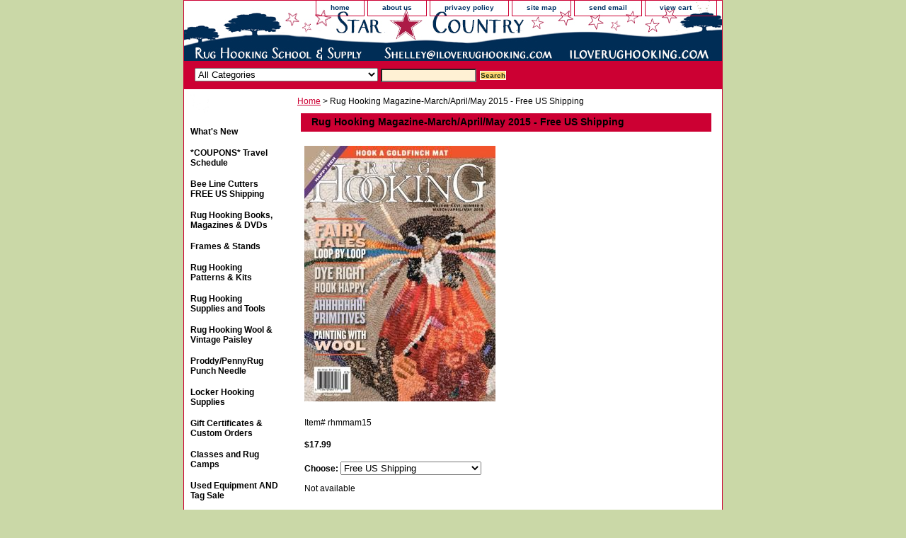

--- FILE ---
content_type: text/html
request_url: https://www.iloverughooking.com/rughoma20.html
body_size: 4291
content:
<!DOCTYPE html PUBLIC "-//W3C//DTD XHTML 1.0 Strict//EN" "http://www.w3.org/TR/xhtml1/DTD/xhtml1-strict.dtd"><html><head><title>Rug Hooking Magazine-March/April/May 2015 - Free US Shipping</title><link rel="stylesheet" type="text/css" href="css-base.css" /><link rel="stylesheet" type="text/css" href="css-element.css" /><link rel="stylesheet" type="text/css" href="css-contents.css" /><link rel="stylesheet" type="text/css" href="css-edits.css" /><style type="text/css">

.horizontal-seperator .name { text-decoration: underline; color: red;} 

</style>
<!-- ClickTale Top part -->
<script type="text/javascript">
var WRInitTime=(new Date()).getTime();
</script>
<!-- ClickTale end of Top part -->

<script src="http://ajax.googleapis.com/ajax/libs/jquery/1.3/jquery.min.js" type="text/javascript"></script>
<script src="https://sep.turbifycdn.com/ty/cdn/yhst-62008670745729/jquery.cycle.js?t=1757962230&" type="text/javascript"></script>
<script type="text/javascript">
$(function() {
  $('#billboard-images').after('<div id="billboard-nav">').cycle({
      fx: 'fade',
      speed: 'fast',
      timeout: 5000,
      pager: '#billboard-nav'
  });
});
</script> </head><body class="vertical" id="itemtype"><script type="text/javascript" id="yfc_loader" src="https://turbifycdn.com/store/migration/loader-min-1.0.34.js?q=yhst-62008670745729&ts=1757962230&p=1&h=order.store.turbify.net"></script> <div id="ys_superbar">
	   <div id="ys_cpers">
		<div id="yscp_welcome_msg"></div>
		<div id="yscp_signin_link"></div>
		<div id="yscp_myaccount_link"></div>
		<div id="yscp_signout_link"></div>
	   </div>
	   <div id="yfc_mini"></div>
	   <div class="ys_clear"></div>
	</div>
      <div id="container"><div id="header"><ul id="nav-general"><li><a href="index.html">home</a></li><li><a href="info.html">about us</a></li><li><a href="privacypolicy.html">privacy policy</a></li><li><a href="ind.html">site map</a></li><li><a href="mailto:shelley@iloverughooking.com">send email</a></li><li><a href="https://order.store.turbify.net/yhst-62008670745729/cgi-bin/wg-order?yhst-62008670745729" class="linkcheckout">view cart</a></li></ul><br class="clear" /><h3 id="brandmark"><a href="index.html" title=".">.</a></h3></div><form id="searcharea" name="searcharea" action="nsearch.html" method="GET"><fieldset><select onchange="if (typeof YSB_AUTOCOMPLETE == 'object') { YSB_AUTOCOMPLETE.controller.setSuggestCategory(event); }" name="section"><option value="">All Categories</option><option value="whatsnew">What's New </option><option value="onsale">*COUPONS*  Travel Schedule </option><option value="cutters-and-blades">Bee Line Cutters FREE US Shipping </option><option value="boandma">Rug Hooking Books, Magazines & DVDs </option><option value="hoopsandframes">Frames & Stands </option><option value="patterns">Rug Hooking Patterns & Kits </option><option value="supplies">Rug Hooking Supplies and Tools </option><option value="fabric">Rug Hooking Wool & Vintage Paisley </option><option value="proddy1">Proddy/PennyRug Punch Needle </option><option value="lohosu">Locker Hooking Supplies </option><option value="whatnot">Gift Certificates & Custom Orders </option><option value="classes1">Classes and Rug Camps </option><option value="usitcoso">Used Equipment AND Tag Sale </option><option value="ruggallery1">Photo Gallery </option></select><label for="query" class="labelfield"><input autocomplete="off" type="text" id="query" name="query" placeholder="" onkeyup="if (typeof YSB_AUTOCOMPLETE == 'object') { YSB_AUTOCOMPLETE.controller.suggest(event); }"></label><label for="searchsubmit" class="buttonlabel"><input type="submit" id="searchsubmit" class="ys_primary" value="Search" name="searchsubmit"><input type="hidden" value="yhst-62008670745729" name="vwcatalog"></label></fieldset></form>   <script type="text/javascript"> 
                    var isSafari = !!navigator.userAgent.match(/Version\/[\d\.]+.*Safari/); 
                    var isIOS = !!navigator.platform && /iPad|iPhone|iPod/.test(navigator.platform); 
                    if (isSafari && isIOS) { 
                        document.forms["searcharea"].onsubmit = function (searchAreaForm) { 
                            var elementsList = this.elements, queryString = '', url = '', action = this.action; 
                            for(var i = 0; i < elementsList.length; i++) { 
                                if (elementsList[i].name) { 
                                    if (queryString) { 
                                        queryString = queryString + "&" +  elementsList[i].name + "=" + encodeURIComponent(elementsList[i].value); 
                                    } else { 
                                        queryString = elementsList[i].name + "=" + encodeURIComponent(elementsList[i].value); 
                                    } 
                                } 
                            } 
                            if (action.indexOf("?") == -1) { 
                                action = action + "?"; 
                            } 
                            url = action + queryString; 
                            window.location.href = url; 
                            return false; 
                        } 
                    } 
                </script> 
        <div id="bodyshell"><div id="bodycontent"><div class="breadcrumbs"><a href="index.html">Home</a> &gt; Rug Hooking Magazine-March/April/May 2015 - Free US Shipping</div><div id="contentarea"><div><h1 id="item-contenttitle">Rug Hooking Magazine-March/April/May 2015 - Free US Shipping</h1><div id="itemarea"><img src="https://s.turbifycdn.com/aah/yhst-62008670745729/rug-hooking-magazine-march-april-may-2015-21.gif" width="270" height="361" border="0" hspace="0" vspace="0" alt="Rug Hooking Magazine-March/April/May 2015 - Free US Shipping" class="image-c" title="Rug Hooking Magazine-March/April/May 2015 - Free US Shipping" /><div class="itemform productInfo"><form method="POST" action="https://order.store.turbify.net/yhst-62008670745729/cgi-bin/wg-order?yhst-62008670745729+rughoma20"><div class="code">Item# <em>rhmmam15</em></div><div class="price-bold">$17.99</div><span class="multiLineOption"><span class="itemoption">Choose:&nbsp;</span><select name="Choose"><option value="Free US Shipping">Free US Shipping</option><option value="International Shipping (+$3.95)">International Shipping (+$3.95)</option></select></span> Not available<input type="hidden" name=".autodone" value="https://www.iloverughooking.com/rughoma20.html" /></form></div><div style="clear:both"></div></div><div id="caption"><h2 id="itempage-captiontitle">About This Item</h2><div>
This beautiful issue of Rug Hooking Magazine is packed with beautiful and inspiring rug photos. Included in every issue is a free pattern, Feature and Department articles covering techniques for hooking, wool dyeing, camps and workshops and so much more!
.</div></div><br clear="all" /></div></div><div id="finaltext"><div id="ys_relatedItems"></div></div></div><div id="nav-product"><div id="htmltop"><center><a href="https://order.store.yahoo.net/yhst-62008670745729/cgi-bin/wg-order?yhst-62008670745729"><img src="https://sep.turbifycdn.com/ty/cdn/yhst-62008670745729/cart.png?t=1757962230&" width=95%></a><center></div><ul><li><a href="whatsnew.html" title="What's New">What's New</a></li><li><a href="onsale.html" title="*COUPONS*  Travel Schedule">*COUPONS*  Travel Schedule</a></li><li><a href="cutters-and-blades.html" title="Bee Line Cutters FREE US Shipping">Bee Line Cutters FREE US Shipping</a></li><li><a href="boandma.html" title="Rug Hooking Books, Magazines &amp; DVDs">Rug Hooking Books, Magazines & DVDs</a></li><li><a href="hoopsandframes.html" title="Frames &amp; Stands">Frames & Stands</a></li><li><a href="patterns.html" title="Rug Hooking Patterns &amp; Kits">Rug Hooking Patterns & Kits</a></li><li><a href="supplies.html" title="Rug Hooking Supplies and Tools">Rug Hooking Supplies and Tools</a></li><li><a href="fabric.html" title="Rug Hooking Wool &amp; Vintage Paisley">Rug Hooking Wool & Vintage Paisley</a></li><li><a href="proddy1.html" title="Proddy/PennyRug Punch Needle">Proddy/PennyRug Punch Needle</a></li><li><a href="lohosu.html" title="Locker Hooking Supplies">Locker Hooking Supplies</a></li><li><a href="whatnot.html" title="Gift Certificates &amp; Custom Orders">Gift Certificates & Custom Orders</a></li><li><a href="classes1.html" title="Classes and Rug Camps">Classes and Rug Camps</a></li><li><a href="usitcoso.html" title="Used Equipment AND Tag Sale">Used Equipment AND Tag Sale</a></li><li><a href="ruggallery1.html" title="Photo Gallery">Photo Gallery</a></li></ul><div id="htmlbottom"><div id="badge" align="center"><a href="http://smallbusiness.yahoo.com/merchant/" target="_blank"><img src="http://us.i1.turbifycdn.com/us.turbifycdn.com/i/us/smallbiz/gr/ecomby1_small.gif" width="82" height="29" border="0" align="middle" alt="ecommerce provided by Yahoo! Small Business"/></a></div></div></div></div><div id="footer"><span id="footer-links"><a href="index.html">home</a> | <a href="info.html">about us</a> | <a href="privacypolicy.html">privacy policy</a> | <a href="ind.html">site map</a> | <a href="mailto:shelley@iloverughooking.com">send email</a> | <a href="https://order.store.turbify.net/yhst-62008670745729/cgi-bin/wg-order?yhst-62008670745729">view cart</a></span><span id="copyright">Copyright � 2018 iLoveRugHooking.com and Lakeside Oaks Rug Hooking. All Rights Reserved.
<!-- ClickTale Bottom part -->
<div id="ClickTaleDiv" style="display: none;"></div>
<script src="http://s.clicktale.net/WRb.js" type="text/javascript"></script>
<script type="text/javascript">
if(typeof ClickTale=='function') ClickTale(1449,1,"www02");
</script>
<!-- ClickTale end of Bottom part --></span></div></div></body>
<script type="text/javascript">
csell_env = 'ue1';
 var storeCheckoutDomain = 'order.store.turbify.net';
</script>

<script type="text/javascript">
  function toOSTN(node){
    if(node.hasAttributes()){
      for (const attr of node.attributes) {
        node.setAttribute(attr.name,attr.value.replace(/(us-dc1-order|us-dc2-order|order)\.(store|stores)\.([a-z0-9-]+)\.(net|com)/g, storeCheckoutDomain));
      }
    }
  };
  document.addEventListener('readystatechange', event => {
  if(typeof storeCheckoutDomain != 'undefined' && storeCheckoutDomain != "order.store.turbify.net"){
    if (event.target.readyState === "interactive") {
      fromOSYN = document.getElementsByTagName('form');
        for (let i = 0; i < fromOSYN.length; i++) {
          toOSTN(fromOSYN[i]);
        }
      }
    }
  });
</script>
<script type="text/javascript">
// Begin Store Generated Code
 </script> <script type="text/javascript" src="https://s.turbifycdn.com/lq/ult/ylc_1.9.js" ></script> <script type="text/javascript" src="https://s.turbifycdn.com/ae/lib/smbiz/store/csell/beacon-a9518fc6e4.js" >
</script>
<script type="text/javascript">
// Begin Store Generated Code
 csell_page_data = {}; csell_page_rec_data = []; ts='TOK_STORE_ID';
</script>
<script type="text/javascript">
// Begin Store Generated Code
function csell_GLOBAL_INIT_TAG() { var csell_token_map = {}; csell_token_map['TOK_SPACEID'] = '2022276099'; csell_token_map['TOK_URL'] = ''; csell_token_map['TOK_STORE_ID'] = 'yhst-62008670745729'; csell_token_map['TOK_ITEM_ID_LIST'] = 'rughoma20'; csell_token_map['TOK_ORDER_HOST'] = 'order.store.turbify.net'; csell_token_map['TOK_BEACON_TYPE'] = 'prod'; csell_token_map['TOK_RAND_KEY'] = 't'; csell_token_map['TOK_IS_ORDERABLE'] = '1';  c = csell_page_data; var x = (typeof storeCheckoutDomain == 'string')?storeCheckoutDomain:'order.store.turbify.net'; var t = csell_token_map; c['s'] = t['TOK_SPACEID']; c['url'] = t['TOK_URL']; c['si'] = t[ts]; c['ii'] = t['TOK_ITEM_ID_LIST']; c['bt'] = t['TOK_BEACON_TYPE']; c['rnd'] = t['TOK_RAND_KEY']; c['io'] = t['TOK_IS_ORDERABLE']; YStore.addItemUrl = 'http%s://'+x+'/'+t[ts]+'/ymix/MetaController.html?eventName.addEvent&cartDS.shoppingcart_ROW0_m_orderItemVector_ROW0_m_itemId=%s&cartDS.shoppingcart_ROW0_m_orderItemVector_ROW0_m_quantity=1&ysco_key_cs_item=1&sectionId=ysco.cart&ysco_key_store_id='+t[ts]; } 
</script>
<script type="text/javascript">
// Begin Store Generated Code
function csell_REC_VIEW_TAG() {  var env = (typeof csell_env == 'string')?csell_env:'prod'; var p = csell_page_data; var a = '/sid='+p['si']+'/io='+p['io']+'/ii='+p['ii']+'/bt='+p['bt']+'-view'+'/en='+env; var r=Math.random(); YStore.CrossSellBeacon.renderBeaconWithRecData(p['url']+'/p/s='+p['s']+'/'+p['rnd']+'='+r+a); } 
</script>
<script type="text/javascript">
// Begin Store Generated Code
var csell_token_map = {}; csell_token_map['TOK_PAGE'] = 'p'; csell_token_map['TOK_CURR_SYM'] = '$'; csell_token_map['TOK_WS_URL'] = 'https://yhst-62008670745729.csell.store.turbify.net/cs/recommend?itemids=rughoma20&location=p'; csell_token_map['TOK_SHOW_CS_RECS'] = 'true';  var t = csell_token_map; csell_GLOBAL_INIT_TAG(); YStore.page = t['TOK_PAGE']; YStore.currencySymbol = t['TOK_CURR_SYM']; YStore.crossSellUrl = t['TOK_WS_URL']; YStore.showCSRecs = t['TOK_SHOW_CS_RECS']; </script> <script type="text/javascript" src="https://s.turbifycdn.com/ae/store/secure/recs-1.3.2.2.js" ></script> <script type="text/javascript" >
</script>
</html>
<!-- html111.prod.store.e1b.lumsb.com Sat Jan 17 06:27:13 PST 2026 -->
